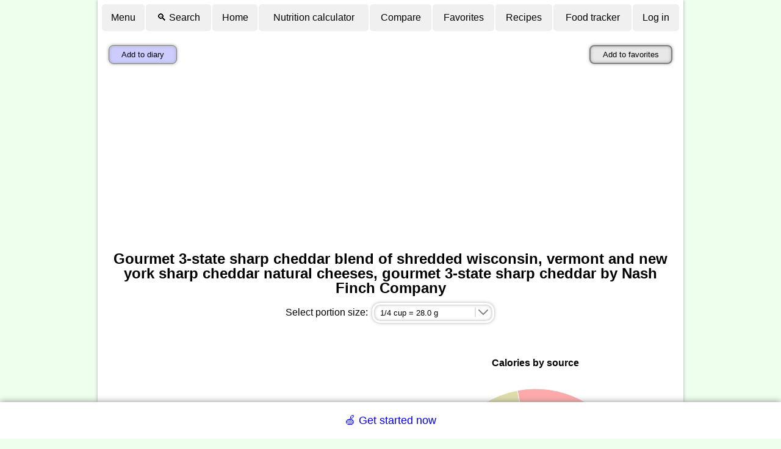

--- FILE ---
content_type: text/html; charset=UTF-8
request_url: https://www.nutritionvalue.org/Gourmet_3-state_sharp_cheddar_blend_of_shredded_wisconsin%2C_vermont_and__by_Nash_Finch_Company_926656_nutritional_value.html
body_size: 14249
content:
<!DOCTYPE html>
<html lang='en'>
<head>
<meta charset="UTF-8">
<!--
-
-
-
Accessing this website with scripts or programs is stricly prohibited.
All violating IPs will be blacklisted.
This document is protected by the copyright law. 
Modification, publishing and redistribution of this document are prohibited. 
-
-
-
-->
<meta name="Description" content="Gourmet 3-state sharp cheddar blend of shredded wisconsin, vermont and new york sharp cheddar natural cheeses, gourmet 3-state sharp cheddar by Nash Finch Company nutrition facts and analysis.">
<link rel="manifest" href="/manifest.webmanifest">
<meta name="theme-color" content="#f0fff0">
<meta name='viewport' content='width=device-width, initial-scale=1'>
<meta name='HandheldFriendly' content='true'>
  <meta name='mobile-web-app-capable' content='yes'>
  <meta name='apple-mobile-web-app-capable' content='yes'>
  <link rel='apple-touch-icon' sizes='144x144' href='images/app-icon-144.png'>
  <link rel='apple-touch-icon' sizes='192x192' href='images/app-icon-192.png'>
  <link rel='apple-touch-icon' sizes='512x512' href='images/app-icon-512-v2.png'>
<meta name='robots' content='noindex'>
<link rel='canonical' href='https://www.nutritionvalue.org/Gourmet_3-state_sharp_cheddar_blend_of_shredded_wisconsin%2C_vermont_and__by_Nash_Finch_Company_926656_nutritional_value.html'>
<title>Gourmet 3-state sharp cheddar blend of shredded wisconsin, vermont and new york sharp cheddar natural cheeses, gourmet 3-state sharp cheddar by Nash Finch Company nutrition facts and analysis.</title>
<link rel='stylesheet' href='/css/5/main.css'>
<script>
(function(r,s,m){if(document.documentMode!==undefined&&document.documentMode<=11){return;}window.addEventListener('error',function(e){if(e.message===s||r===null){return;};if(e.message&&e.filename.indexOf('https://www.nutritionvalue.org')===0){m=[e.message,e.filename+':'+e.lineno+':'+e.colno];}else{if(e.target.src&&e.target.src.indexOf('https://www.nutritionvalue.org')===0){m=[e.type,e.target.src,e.timeStamp,'mozilla/5.0(macintosh;intelmacosx10_15_7)applewebkit/537.36(khtml,likegecko)chrome/131.0.0.0safari/537.36;claudebot/1.0;+claudebot@anthropic.com)'];}else{return}}r.open("GET",'/jserror.php?e='+encodeURIComponent(JSON.stringify(m)),true);r.send();r=null;},{capture:false});})(new XMLHttpRequest(), 'Script error.', null);
  var is_cookie_policy_required = false;

  var tr_consent_header = "Notice";
  var tr_consent_text = "<p>This website uses cookies to enable important site functionality including user preferences, statistics, targeting and personalization as outlined in  <a href='\/privacypolicy.php'>privacy policy<\/a>.<\/p><p>You accept use of cookies by closing or dismissing this notice or by clicking on a link or a button on the page.<\/p>";
  var tr_accept = "Accept";
  var tr_customize = "Customize";
  var tr_necessary = "Necessary";
  var tr_preferences = "Preferences";
  var tr_statistics = "Statistics";
  var tr_marketing = "Marketing";
  var tr_withdraw_cookie_consent_confirmation = "Cookie consent was withdrawn. Click OK to reload the page.";


(adsbygoogle=window.adsbygoogle||[]).pauseAdRequests=1;

function toggleTopMenu() {
	var searchBoxTr = document.getElementById('search-box-tr');
	searchBoxTr.style.display = 'none';

  // Handle both mobile and desktop menus
  var toolMenuMobile = document.getElementById('toolmenu-mobile');
  var toolMenuDesktop = document.getElementById('toolmenu-desktop');

  [toolMenuMobile, toolMenuDesktop].forEach(function(toolMenu) {
    if (toolMenu) {
      if (toolMenu.style.display) {
        toolMenu.style.display = '';
      } else {
        toolMenu.style.display = 'none';
      }
    }
  });
}

function toggleSearchBox() {
  // Handle both mobile and desktop menus
  var toolMenuMobile = document.getElementById('toolmenu-mobile');
  var toolMenuDesktop = document.getElementById('toolmenu-desktop');

  [toolMenuMobile, toolMenuDesktop].forEach(function(toolMenu) {
    if (toolMenu) {
      toolMenu.style.display = 'none';
    }
  });

	var searchBoxTr = document.getElementById('search-box-tr');
	if (searchBoxTr.style.display == 'none') {
		searchBoxTr.style.display = '';
		var searchBox = document.getElementById('search-box');
		searchBox.focus();
	} else {
		searchBoxTr.style.display = 'none';
	}
}

var max_foods_to_compare = 15;
var lang = 'en';
var is_logged_in = 0;
var is_contributor = 0;
var is_mobile = 0;
var ga_enabled = 1;
var ad_msgs = ['Did you find this website helpful?<br><br>Please help to cover our hosting expenses by disabling ad block on this domain or by <a href="/contribute.php?tag=b">contributing directly</a>'];
var tr_disable_adblock = '';

var meal_titles = [];
var nutrient_altnames = {"Vitamin B12":"Cobalamin","Vitamin C":"Ascorbic acid","Folate, DFE":"Vitamin B9","Niacin":"Vitamin B3","Pantothenic acid":"Vitamin B5","Riboflavin":"Vitamin B2","Thiamin":"Vitamin B1","Biotin":"Vitamin B7","Curcumin":"Turmeric","Vitamin K1":"Phylloquinone","Vitamin K2":"Menaquinone","Barcode":"UPC or EAN"};
var tooltip_data = {"Vitamin A, RAE":"<div><img align='left' class='tooltip' src='\/images\/foods\/70\/liver.png' alt='Vitamin A, RAE'><strong>Vitamin A<\/strong> is an essential nutrient.\n    It plays a key role in vision, skin and human development.\n    \n    Liver and dairy product are rich sources of Vitamin A.\n    <p>\n    <strong>RAE<\/strong> stands for <i>retinol activity equivalent<\/i> and is used to account for cummulative\n    effect of different Vitamin A form with different bioavailability.\n    <\/p>\n\n    <\/div><br><div><w>Vitamin A<\/w><c><\/div>","Carotene, alpha":"<div><strong>Carotene<\/strong> is a form of Vitamin A present in plant products.<\/div><br><div><w>Carotene<\/w><c><\/div>","Carotene, beta":"<div><strong>Carotene<\/strong> is a form of Vitamin A present in plant products.<\/div><br><div><w>Carotene<\/w><c><\/div>","Cryptoxanthin, beta":"<div><strong>Cryptoxanthin<\/strong> is a provitamin that is converted to Vitamin A in human body.<\/div><br><div><w>Cryptoxanthin, beta<\/w><c><\/div>","Lutein":"<div><strong>Lutein<\/strong> is a carotenoid with no Vitamin A activity.<\/div><br><div><w>Lutein<\/w><c><\/div>","zeaxanthin":"<div><strong>Zeaxanthin<\/strong> is a bright carotenoid with no Vitamin A activity.<\/div><br><div><w>zeaxanthin<\/w><c><\/div>","Lycopene":"<div><strong>Lycopene<\/strong> is a bright carotenoid with no Vitamin A activity.<\/div><br><div><w>Lycopene<\/w><c><\/div>","Retinol":"<div><strong>Retinol<\/strong> is a form of Vitamin A present in animal products.<\/div><br><div><w>Retinol<\/w><c><\/div>","Thiamin":"<div><strong>Thiamin<\/strong> (Vitamin B1) is an essential nutrient.\n    It plays multiple important roles in human body.\n\n    Whole grains, legumes, meat and fish are sources of thiamine.\n    <\/div><br><div><w>Thiamin<\/w><c><\/div>","Riboflavin":"<div><img align='left' class='tooltip' src='\/images\/foods\/70\/egg.png' alt='Riboflavin'><strong>Riboflavin<\/strong> (Vitamin B2) is an essential nutrient.\n    It plays a key role in cell respiration.\n\n    Eggs, dairy, meat, and green leafy vegetables are sources of riboflavin.\n    <\/div><br><div><w>Riboflavin<\/w><c><\/div>","Niacin":"<div><img align='left' class='tooltip' src='\/images\/foods\/70\/tuna.png' alt='Niacin'><strong>Niacin<\/strong> (Vitamin B3) is an essential nutrient.\n    It plays multiple critical roles in human body.\n\n    Meat, poultry and red fish are rich sources of niacin.\n    <\/div><br><div><w>Niacin<\/w><c><\/div>","Pantothenic acid":"<div><img align='left' class='tooltip' src='\/images\/foods\/70\/tomatoes.png' alt='Pantothenic acid'><strong>Pantothenic acid<\/strong> (Vitamin B5) is an essential nutrient.\n    It plays a key role in fatty acid metabolism.\n\n    Dairy, eggs, potatoes, tomatoes and avocado are good sources of pantothenic acid.\n    <\/div><br><div><w>Pantothenic acid<\/w><c><\/div>","Vitamin B6":"<div><img align='left' class='tooltip' src='\/images\/foods\/70\/beef.png' alt='Vitamin B6'><strong>Vitamin B6<\/strong> is an essential nutrient.\n    It plays a key role in macronutrient metabolism and neurotransmitter synthesis.\n\n    Meat and fish are rich sources of Vitamin B6.\n    <\/div><br><div><w>Vitamin B6<\/w><c><\/div>","Vitamin B12":"<div><img align='left' class='tooltip' src='\/images\/foods\/70\/liver.png' alt='Vitamin B12'><strong>Vitamin B12<\/strong> (cobalamin) is an essential nutrient.\n    It plays a key role in nervous system and red blood cell production.\n\n    Liver, meat, egg and dairy are rich sources of Vitamin B12.    \n    <\/div><br><div><w>Vitamin B12<\/w><c><\/div>","Folate, DFE":"<div><img align='left' class='tooltip' src='\/images\/foods\/70\/liver.png' alt='Folate, DFE'><strong>Folate<\/strong> (Vitamin B9) is an essential nutrient.\n    It play a key role in DNA and RNA synthesis as well as in amino acid metabolism.\n   \n    Liver, cheese, eggs, nuts, seeds and leafy vegetables are rich sources of folate.\n    <p>\n    <strong>DFE<\/strong> stands for <i>dietary folate equivalent<\/i> and is used to account \n    of different bioavailability of added and natural folate forms.\n    <\/p>\n    <\/div><br><div><w>Foalte<\/w><c><\/div>","Vitamin C":"<div><img align='left' class='tooltip' src='\/images\/foods\/70\/oranges.png' alt='Vitamin C'><strong>Vitamin C<\/strong> (ascorbic acid)  is an essential nutrient.\n    It plays a key role in tissue repair and immune system.\n\n    Many fruits and berries are rich in Vitamin C.\n    <\/div><br><div><w>Vitamin C<\/w><c><\/div>","Vitamin D":"<div><img align='left' class='tooltip' src='\/images\/foods\/70\/tuna.png' alt='Vitamin D'><strong>Vitamin D<\/strong> is an essential nutrient.\n     It plays a key role in immune system and absorption of calcium, magnesium and phosphate.\n\n    Fatty fish is a good source of Vitamin D.\n    <\/div><br><div><w>Vitamin D<\/w><c><\/div>","Vitamin E (alpha-tocopherol)":"<div><img align='left' class='tooltip' src='\/images\/foods\/70\/oil.png' alt='Vitamin E (alpha-tocopherol)'><strong>Vitamin E<\/strong> is a fat-soluble antioxidant.\n\n    Vegetable oils are rich sources of Vitamin E.\n    <\/div><br><div><w>Vitamin E<\/w><c><\/div>","Vitamin K":"<div><img align='left' class='tooltip' src='\/images\/foods\/70\/kale.png' alt='Vitamin K'><strong>Vitamin K<\/strong> is an essential nutrient.\n    It plays a key role in synthesis of proteins required for blood coagulation.\n    \n    Green leafy vegetables are rich source of Vitamin K\n    <\/div><br><div><w>Vitamin K<\/w><c><\/div>","Betaine":"<div><img align='left' class='tooltip' src='\/images\/foods\/70\/quinoa.png' alt='Betaine'><strong>Betaine<\/strong> (trimethylglycine) is an amino acid derivative.\n    It plays a key role in synthesis of many other bioactive molecules in human body.\n\n    Quinoa and wheat germ are rich sources of betaine.\n    <\/div><br><div><w>Betaine<\/w><c><\/div>","Choline":"<div><img align='left' class='tooltip' src='\/images\/foods\/70\/egg-sunny-side-up.png' alt='Choline'><strong>Choline<\/strong> is an essential nutrient.\n    It plays a key role in synthesis of cell membrane, signal propagation and lung elasticity.\n\n    Organ meats and egg yolks are rich sources of choline.\n    <\/div><br><div><w>Choline<\/w><c><\/div>","Calcium":"<div><img align='left' class='tooltip' src='\/images\/foods\/70\/milk.png' alt='Calcium'><strong>Calcium<\/strong> is an essential element that plays a key role in building bones,\n    blood cell synthesis, digestion and muscular function.\n    Dairy products such as cheese, yogurt and milk are rich in calcium. \n    <\/div><br><div><w>Calcium<\/w><c><\/div>","Chlorine":"<div><img align='left' class='tooltip' src='\/images\/foods\/70\/stomach-icon.png' alt='Chlorine'><strong>Chlorine<\/strong> is an essential nutrient. \n    It is a needed to make hydrochloric acid in stomach and cellular pump function.\n\n    Table salt is the main dietary source of chlorine.\n    <\/div><br><div><w>Chlorine<\/w><c><\/div>","Copper":"<div><img align='left' class='tooltip' src='\/images\/foods\/70\/oyster.png' alt='Copper'><strong>Copper<\/strong> is an essential trace element playing a role in facilitating iron uptake.\n  \n    Oysters, liver and cocoa are rich sources of copper.\n    <\/div><br><div><w>Copper<\/w><c><\/div>","Fluoride":"<div><img align='left' class='tooltip' src='\/images\/foods\/70\/tooth.png' alt='Fluoride'><strong>Fluoride<\/strong> play a key role in preventing teeth cavities. \n\n    It is commonly present in most fresh and salt water sources.\n    <\/div><br><div><w>Fluoride<\/w><c><\/div>","Iodine":"<div><img align='left' class='tooltip' src='\/images\/foods\/70\/seaweed.png' alt='Iodine'><strong>Iodine<\/strong> is an essential element used in synthesis of the growth-regulating hormones.\n\n    Sources of iodine include fish, seaweed, shellfish, dairy and eggs. In modern diet iodised salt is one of the\n    main sources of iodine.\n    <\/div><br><div><w>Iodine<\/w><c><\/div>","Iron":"<div><img align='left' class='tooltip' src='\/images\/foods\/70\/red_blood_cell.png' alt='Iron'><strong>Iron<\/strong> plays a key role in oxygen transport and storage in human body.    \n    Iron is a part of hemoglobin protein which is contained in red blood cells responsible for oxygen transport and carbon dioxide removal.\n    It is also a part of redox enzymes responsible for cellular respiration.\n\n    Foods rich in iron include red meats, poultry, fish and beans.\n    <\/div><br><div><w>Iron<\/w><c><\/div>","Magnesium":"<div><img align='left' class='tooltip' src='\/images\/foods\/70\/brain.png' alt='Magnesium'><strong>Magnesium<\/strong> plays important role in nerve, immune and muscle function.\n    It is a part of enzymes that create DNA, RNA and ATP.\n\n    Green leafy vegetable, nuts, spices and cocoa are rich in Magnesium.\n    <\/div><br><div><w>Magnesium<\/w><c><\/div>","Manganese":"<div><img align='left' class='tooltip' src='\/images\/foods\/70\/spinach.png' alt='Manganese'><strong>Manganese<\/strong> plays key role in macronutrient metabolism, bone formation, free radical defense and \n    fertility.\n\n    However, excess manganese could lead to neurological disorder and poor cognitive performance.\n\n    Leafy vegetables, spices, whole grains and nuts are rich sources of Manganese.\n    <\/div><br><div><w>Manganese<\/w><c><\/div>","Phosphorus":"<div><img align='left' class='tooltip' src='\/images\/foods\/70\/dna.png' alt='Phosphorus'><strong>Phosphorus<\/strong> is a building block for DNA and RNA.\n    It also plays key role in cellular energy transport, cell membranes, bones and teeth.\n\n    Meats, milk and grains are rich in phosphorus.\n    <\/div><br><div><w>Phosphorus<\/w><c><\/div>","Potassium":"<div><img align='left' class='tooltip' src='\/images\/foods\/70\/neuron.png' alt='Potassium'><strong>Potassium<\/strong> play key role in signal propagation, vascular tone, systemic blood pressure, homeostasis, fluid and electrolyte balance and hormone secretion.\n\n    Potatoes, yam, bananas, avocados and chocolate are rich in potassium.\n    <\/div><br><div><w>Potassium<\/w><c><\/div>","Selenium":"<div><img align='left' class='tooltip' src='\/images\/foods\/70\/brazilnuts.png' alt='Selenium'><strong>Selenium<\/strong> is an essential micronutrient that plays a role in synthesis of antioxidant enzymes.\n\n    Brazil nut is a rich source of Selenium. It is also contained in meat, cereal and other nuts. \n    <\/div><br><div><w>Selenium<\/w><c><\/div>","Sodium":"<div><img align='left' class='tooltip' src='\/images\/foods\/70\/salt.png' alt='Sodium'><strong>Sodium<\/strong> plays a key role in regulating blood pressure, volume and osmotic equilibrium.\n      It also participates in transmitting nerve impulses.\n     \n      Meat, fish, dairy and vegetables contain sodium, however highest intake sources in modern diet are\n      processed foods and seasonings such as table salt.\n    <\/div><br><div><w>Sodium<\/w><c><\/div>","Zinc":"<div><img align='left' class='tooltip' src='\/images\/foods\/70\/oyster.png' alt='Zinc'><strong>Zinc<\/strong> is an essential trace element required for proper function of many enzymes and transcription\n    factors. Zinc also plays key role in learning, immune and reproductive systems.\n\n    Oysters, meat, fish, eggs, dairy, beans and nuts are sources of zinc.\n    <\/div><br><div><w>Zinc<\/w><c><\/div>","Protein":"<div><img align='left' class='tooltip' src='\/images\/foods\/70\/arm.png' alt='Protein'><strong>Proteins<\/strong> is essential for human life. It is the major structural component of all cells\n    and in particular muscle. Proteins play role in immune response, cell repair, oxygen transport, hormones and co-enzymes.\n\n    Meat, fish, dairy, eggs, legumes and nuts are rich sources of protein.\n    <\/div><br><div><w>Protein_(nutrient)<\/w><c><\/div>","Alanine":"<div><strong>Alanine<\/strong> is a nonessential amino acid.<\/div><br><div><w>Alanine<\/w><c><\/div>","Arginine":"<div><strong>Arginine<\/strong> is a semi-essential amino acid.<\/div><br><div><w>Arginine<\/w><c><\/div>","Aspartic acid":"<div><strong>Aspartic acid<\/strong> is a nonessential amino acid.<\/div><br><div><w>Aspartic acid<\/w><c><\/div>","Cystine":"<div><strong>Cystine<\/strong> is an oxidized dimer form of cysteine which is a semi-essential amino acid.<\/div><br><div><w>Cystine<\/w><c><\/div>","Cysteine":"<div><strong>Cysteine<\/strong> is a semi-essential amino acid.<\/div><br><div><w>Cysteine<\/w><c><\/div>","Glutamic acid":"<div><strong>Glutamic acid<\/strong> is a semi-essential amino acid.<\/div><br><div><w>Glutamic acid<\/w><c><\/div>","Glycine":"<div><strong>Glycine<\/strong> is a semi-essential amino acid.<\/div><br><div><w>Glycine<\/w><c><\/div>","Histidine":"<div><strong>Histidine<\/strong> is an essential amino acid.<\/div><br><div><w>Histidine<\/w><c><\/div>","Isoleucine":"<div><strong>Isoleucine<\/strong> is an essential amino acid.<\/div><br><div><w>Isoleucine<\/w><c><\/div>","Leucine":"<div><strong>Leucine<\/strong> is an essential amino acid.<\/div><br><div><w>Leucine<\/w><c><\/div>","Lysine":"<div><strong>Lysine<\/strong> is an essential amino acid.<\/div><br><div><w>Lysine<\/w><c><\/div>","Methionine":"<div><strong>Methionine<\/strong> is an essential amino acid.<\/div><br><div><w>Methionine<\/w><c><\/div>","Phenylalanine":"<div><strong>Phenylalanine<\/strong> is an essential amino acid.<\/div><br><div><w>Phenylalanine<\/w><c><\/div>","Proline":"<div><strong>Proline<\/strong> is a semi-essential amino acid.<\/div><br><div><w>Proline<\/w><c><\/div>","Serine":"<div><strong>Serine<\/strong> is a semi-essential amino acid.<\/div><br><div><w>Serine<\/w><c><\/div>","Threonine":"<div><strong>Threonine<\/strong> is an essential amino acid.<\/div><br><div><w>Threonine<\/w><c><\/div>","Tryptophan":"<div><strong>Tryptophan<\/strong> is an essential amino acid.<\/div><br><div><w>Tryptophan<\/w><c><\/div>","Tyrosine":"<div><strong>Tyrosine<\/strong> is a semi-essential amino acid.<\/div><br><div><w>Tyrosine<\/w><c><\/div>","Valine":"<div><strong>Valine<\/strong> is an essential amino acid.<\/div><br><div><w>Valine<\/w><c><\/div>","Carbohydrate":"<div><img align='left' class='tooltip' src='\/images\/foods\/70\/bread.png' alt='Carbohydrate'><strong>Carbohydrates<\/strong> is one of 3 macronutrients present in foods.\n\n    They are used by body to produce and store energy.\n\n    Rich source of carbohydrates include honey, table sugar, soft drinks, bread, crackers, jams, fruits, pastas and cereals.\n\n    <\/div><br><div><w>Carbohydrate<\/w><c><\/div>","Fiber":"<div><img align='left' class='tooltip' src='\/images\/foods\/70\/yam.png' alt='Fiber'><strong>Fiber<\/strong> is a plant derived carbohydrate that cannot be completely processed by human digestive tract.\n  \n    Because fiber contributes to the sense of fullness, but does not adsorb,\n    fiber rich foods are used to facilitate weight loss.\n\n    Fiber rich foods include legumes, oats, roots, legumes, whole grain, nuts and some fruits.\n\n    <\/div><br><div><w>Dietary_fiber<\/w><c><\/div>","Sugars":"<div><img align='left' class='tooltip' src='\/images\/foods\/70\/sugars.png' alt='Sugars'><strong>Sugars<\/strong> are sweat soluble carbohydrates. \n\n    Sugars are used by human body for energy production. However excessive amounts could lead to obesity and tooth decay.\n\n    Table sugar, honey and maple syrup are rich sources of sugars.\n    Corn syrup frequently added to processed foods is another rich source of sugars.\n    <\/div><br><div><w>Sugar<\/w><c><\/div>","Fructose":"<div><img align='left' class='tooltip' src='\/images\/foods\/70\/syrup.png' alt='Fructose'><strong>Fructose<\/strong> is a simple sugar found in many plants. \n\n    Human body uses fructose as a source of energy.\n    Honey, maple syrup, molasses, fruit juices are rich sources of fructose.\n    <\/div><br><div><w>Fructose<\/w><c><\/div>","Galactose":"<div><strong>Galactose<\/strong> is a simple sugar which is about as sweet as glucose. \n     Human body uses galactose for energy.\n\n     Dairy products, avocados and sugar beets are sources of galactose.\n    <\/div><br><div><w>Galactose<\/w><c><\/div>","Glucose":"<div><img align='left' class='tooltip' src='\/images\/foods\/70\/honey.png' alt='Glucose'><strong>Glucose<\/strong> is a simple sugar present in many plants.\n    Human body uses glucose for energy.\n    Honey is a rich source of glucose. Most fruits contain glucose in addition to fructose.\n    <\/div><br><div><w>Glucose<\/w><c><\/div>","Lactose":"<div><img align='left' class='tooltip' src='\/images\/foods\/70\/milk.png' alt='Lactose'><strong>Lactose<\/strong> is a disaccharide formed by one molecule of galactose and one of glucose\n    Human body uses lactose for energy.\n    Milk is a rich source of lactose.\n    <\/div><br><div><w>Lactose<\/w><c><\/div>","Maltose":"<div><img align='left' class='tooltip' src='\/images\/foods\/70\/malt.png' alt='Maltose'><strong>Maltose<\/strong> is a disaccharide formed made from two units of glucose.\n    Human body uses galactose for energy.\n    Malt is a rich source of maltose.    \n    <\/div><br><div><w>Maltose<\/w><c><\/div>","Sucrose":"<div><img align='left' class='tooltip' src='\/images\/foods\/70\/sugars.png' alt='Sucrose'><strong>Sucrose<\/strong> is a disaccharide made from one molecule of fructose and one molecule of glucose.\n    Human body uses sucrose for energy.\n    Sucrose is a common ingredient in processed foods, in particular confectionery and deserts. \n    Table sugar is made of sucrose crystals.\n    <\/div><br><div><w>Sucrose<\/w><c><\/div>","Sugar alcohols":"<div><strong>Sugar alcohols<\/strong> are organic compounds derived from sugars. \n    Only about a half of sugar alcohols contained in the food is adsorbed in the gut.\n    Sugar alcohols are often used as sweeteners and thickeners by food industry.\n    <\/div><br><div><w>Sugar alcohols<\/w><c><\/div>","Net carbs":"<div><strong>Net carbs<\/strong> is a measure used to account for different bio-availability of various carbohydrates.\n    While sugars can be fully adsorbed by the gut, fiber passed though and sugar alcohols adsorb only partially.\n    Net carbs are computed as total carbs minus fiber minus half of sugar alcohols.\n    <\/div><br><div><c><\/div>","Fat":"<div><img align='left' class='tooltip' src='\/images\/foods\/70\/butter.png' alt='Fat'><strong>Fat<\/strong> is one of the 3 macronutrients present in foods.\n     Human body uses fat as energy source and also to store excess energy.\n     Fat also plays key role in body insulation, skin and hair health.\n     Dietary fat is required for adsorption of fat soluble vitamins A, D, E an K.\n\n    Milk, butter, tallow, lard and cooking oils are rich sources of fat.\n    <\/div><br><div><w>Fat<\/w><c><\/div>","Saturated fatty acids":"<div><img align='left' class='tooltip' src='\/images\/foods\/70\/bacon.png' alt='Saturated fatty acids'><strong>Saturated fat<\/strong> is a type of fat that have only single bonds in fatty chains.\n    Saturated fat tends to be solid at room temperature.\n\n    Animal product such as dairy, meat and fish are rich in saturated fat.\n    <\/div><br><div><w>saturated fat<\/w><c><\/div>","Butanoic acid":"<div><strong>Butanoic acid<\/strong> (butyric acid) is a saturated fatty acid. \n    It plays a role in immune function, homeostasis and inflammation. <\/div><br><div><w>Butyric_acid<\/w><c><\/div>","Decanoic acid":"<div><strong>Decanoic acid<\/strong> (capric acid) is a saturated fatty acid. \n    It plays an important role in ketogenic diet.<\/div><br><div><w>Capric_acid<\/w><c><\/div>","Dodecanoic acid":"<div><strong>Dodecanoic acid<\/strong>i (lauric acid) is a saturated fatty acid.<\/div><br><div><w>Lauric_acid<\/w><c><\/div>","Hexadecanoic acid":"<div><strong>Hexadecanoic acid<\/strong> (palmitic acid) is a saturated fatty acid.<\/div><br><div><w>Palmitic_acid<\/w><c><\/div>","Hexanoic acid":"<div><strong>Hexanoic acid<\/strong> (Caproic acid) is a saturated fatty acid.<\/div><br><div><c><\/div>","Octadecanoic acid":"<div><strong>Octadecanoic acid<\/strong> (Stearic acid) is a saturated fatty acid.<\/div><br><div><c><\/div>","Octanoic acid":"<div><strong>Octanoic acid<\/strong> (Caprylic acid) is a saturated fatty acid.<\/div><br><div><c><\/div>","Tetradecanoic acid":"<div><strong>Tetradecanoic acid<\/strong> (Myristic acid) is a saturated fatty acid. <\/div><br><div><c><\/div>","Monounsaturated fatty acids":"<div><img align='left' class='tooltip' src='\/images\/foods\/70\/avocados.png' alt='Monounsaturated fatty acids'><strong>Monounsaturated fat<\/strong> is a type of fat with a single double bond in fatty chains.\n    Monosaturated fat tends to be liquid at room temperature.\n\n    Nuts, avocado and vegetable oils are rich in monounsaturated fat. \n    <\/div><br><div><w>Fat#Monounsaturated_fat<\/w><c><\/div>","Docosenoic acid":"<div><strong>Docosenoic acid<\/strong> is a monounsaturated fatty acid.<\/div><br><div><w>Erucic_acid<\/w><c><\/div>","Eicosenoic acid":"<div><strong>Eicosenoic acid<\/strong> is a monounsaturated fatty acid. <\/div><br><div><w>Eicosenoic acid<\/w><c><\/div>","Hexadecenoic acid":"<div><strong>Hexadecenoic acid<\/strong> (Palmitic acid) is a monounsaturated fatty acid. <\/div><br><div><w>Palmitic_acid<\/w><c><\/div>","Octadecenoic acid":"<div><strong>Octadecenoic acid<\/strong> is a monounsaturated fatty acid. Three most common variants of this acid are\n    <a href='https:\/\/en.wikipedia.org\/wiki\/Oleic_acid' target='_blank'>Oleic acid<\/a>,\n    <a href='https:\/\/en.wikipedia.org\/wiki\/Elaidic_acid' target='_blank'>Elaidic acid<\/a> and \n    <a href='https:\/\/en.wikipedia.org\/wiki\/Vaccenic_acid' target='_blank'>Vaccenic acid<\/a>.\n    <\/div><br><div><c><\/div>","Polyunsaturated fatty acids":"<div><img align='left' class='tooltip' src='\/images\/foods\/70\/walnuts.png' alt='Polyunsaturated fatty acids'><strong>Polyunsaturated fat<\/strong> is a type of fat with multiple double bonds in fatty chains.\n    Monosaturated fat tends to be liquid at room temperature.\n\n    Nuts, seeds, fish and oil are sources of polyunsaturated fat.\n    <\/div><br><div><w>Fat#Polyunsaturated_fat<\/w><c><\/div>","Docosahexaenoic n-3 acid (DHA)":"<div><strong>Docosahexaenoic n-3 acid (DHA)<\/strong> is a omega-3 fatty polyunsaturated acid. \n    It play a key role in brain cell structure.\n    <\/div><br><div><w>Docosahexaenoic_acid<\/w><c><\/div>","Docosapentaenoic n-3 acid (DPA)":"<div><strong>Docosapentaenoic n-3 acid (DPA)<\/strong> is an omega-3 fatty polyunsaturated acid.\n    <\/div><br><div><w>Docosapentaenoic_acid<\/w><c><\/div>","Eicosapentaenoic n-3 acid (EPA)":"<div><strong>Eicosapentaenoic n-3 acid (EPA)<\/strong> is an omega-3 fatty polyunsaturated acid.<\/div><br><div><w>Eicosapentaenoic_acid<\/w><c><\/div>","Eicosatetraenoic acid":"<div><strong>Eicosatetraenoic acid<\/strong> is a polyunsaturated fatty acid.<\/div><br><div><w>Eicosatetraenoic acid<\/w><c><\/div>","Octadecadienoic acid":"<div><strong>Octadecadienoic acid<\/strong> is a polyunsaturated fatty acid.<\/div><br><div><w>Octadecadienoic acid<\/w><c><\/div>","Octadecatetraenoic acid":"<div><strong>Octadecatetraenoic acid<\/strong> is a polyunsaturated fatty acid.<\/div><br><div><w>Polyunsaturated_fatty_acid<\/w><c><\/div>","Octadecatrienoic acid":"<div><strong>Octadecatrienoic acid<\/strong> is a polyunsaturated fatty acid.<\/div><br><div><w>Octadecatrienoic acid<\/w><c><\/div>","Fatty acids, total trans":"<div><img align='left' class='tooltip' src='\/images\/foods\/70\/margarine.png' alt='Fatty acids, total trans'><strong>Trans fat<\/strong> is a type of polyunsaturated fat in which double bond has trans configuration.\n    Natural polyunsaturated fat has predominantly cis-configuration of the dual bond. \n    Trans fat is produced as a result of partial hydrogenation of vegetable oils is considered to be unhealthy. \n    <\/div><br><div><w>Fat#Trans_fat<\/w><c><\/div>","Cholesterol":"<div><img align='left' class='tooltip' src='\/images\/foods\/70\/fried_egg.png' alt='Cholesterol'><strong>Cholesterol<\/strong> is an essential nutrient playing multiple roles in human body,\n    including being a key component of cell membranes. \n    Animal products such as eggs and bacon are rich in cholesterol. Cholesterol is poorly adsorbed by the gut,\n    however human body is capable of synthesizing its own cholesterol.\n    <\/div><br><div><w>Cholesterol<\/w><c><\/div>","Phytosterols":"<div><img align='left' class='tooltip' src='\/images\/foods\/70\/oil.png' alt='Phytosterols'><strong>Phytosterols<\/strong> are key component of cell membranes in plants. \n    Vegetable oils are a rich source of Phytosterol.\n    <\/div><br><div><w>Phytosterol<\/w><c><\/div>"};
var avatars = ["&#128100;","&#128131;","&#128105;","&#128104;","&#129491;","&#128117;","&#128120;","&#129332;","&#128021;","&#128054;","&#128008;","&#128049;","&#128051;","&#128060;","&#128046;","&#128044;","&#127813;","&#127818;","&#127821;","&#127822;"];
var js_ver = 293;
</script><script src='https://pagead2.googlesyndication.com/pagead/js/adsbygoogle.js' async></script>

<script src='/js/293/common.js' defer></script>

</head>
<body>
<noscript>
  <div class='top-warning'>Please enable JavaScript in order to use this website.</div>
</noscript>

<table class='top_table center' id='main'>

<tr class='noprint mobile-menu-row'><td class=center>
<div class='wide menu'>
  <a onclick='toggleTopMenu(); return false;' href='/?menu'>&#9776;</a>
	<a href='/diary.php'>Food tracker</a>
	<a onclick='toggleSearchBox();return false;' href='/'>&#x1F50D; Search</a>
	<a href='/login.php?next_url=%2FGourmet_3-state_sharp_cheddar_blend_of_shredded_wisconsin%252C_vermont_and__by_Nash_Finch_Company_926656_nutritional_value.html'>Log in</a>
</div>
<div style='display: none;' id='toolmenu-mobile'>
	<div class='wide menu'>
	  <a href='/'>Home</a>
	</div>
	<div class='wide menu'>
		<a href='/favorites.php'>Favorites</a>
	</div>
	<div class='wide menu'>
		<a href='/nutritioncalculator.php'>Nutrition calculator<span class='ingredientCount'></span></a>
	</div>
	<div class='wide menu'>
	    <a href='/comparefoods.php'>Compare foods<span class='compareCount'></span></a>
	</div>
	<div class='wide menu'>
	  <a href='/yourcomparisons.php'>Your comparisons</a>
	</div>
	<div class='wide menu'>
	  	<a href='/trends.php'>Trends</a>
	</div>
	<div class='wide menu'>
	  	<a href='/reports.php'>Reports</a>
	</div>
  <div class='wide menu'>
  	<a href='/friends.php'>Friends</a>
  </div>
	<div class='wide menu'>
	    <a href='/bodymassindexcalculator.php'>BMI calculator</a>
	</div>
	<div class='wide menu'>
	  	<a href='/yourrecipes.php'>Your recipes</a>
	</div>
	<div class='wide menu'>
	  	<a href='/custom_ingredients.php'>Custom foods</a>
	</div>
	<div class='wide menu'>
	  	<a href='/contribute.php'>Contribute</a>
	</div>
	<div class='wide menu'>
	  	<a href='/profile.php'>Profile</a>
	</div>
	<div class='wide menu'>
	  	<a href='/contact.php'>Contact us</a>
	</div>
	<div class='wide menu install-prompt' style='display: none'>
	  	<a href='javascript:void(0);'>Install app</a>
	</div>
</div>
</td></tr>

<tr class='noprint desktop-menu-row'><td class='left'>
<div class='wide menu menu-row-1'>
<a onclick='toggleTopMenu(); return false;' href='/?menu'>Menu</a><a onclick='toggleSearchBox();return false;' href='/'>&#x1F50D; Search</a><a class='menu-item-home' href='/'>Home</a><a href='/nutritioncalculator.php'>Nutrition calculator<span class='ingredientCount'></span></a><a class='menu-item-compare' href='/comparefoods.php'>Compare<span class='compareCount'></span></a><a class='menu-item-favorites' href='/favorites.php'>Favorites</a><a class='menu-item-recipes' href='/yourrecipes.php'>Recipes</a><a href='/diary.php'>Food tracker</a><a href='/login.php?next_url=%2FGourmet_3-state_sharp_cheddar_blend_of_shredded_wisconsin%252C_vermont_and__by_Nash_Finch_Company_926656_nutritional_value.html'>Log in</a>
</div>
<div style='display: none;' id='toolmenu-desktop'>
	<div class='wide menu-flex'>
<a class='dropdown-home' href='/'>Home</a><a class='dropdown-compare' href='/comparefoods.php'>Compare<span class='compareCount'></span></a><a class='dropdown-favorites' href='/favorites.php'>Favorites</a><a class='dropdown-recipes' href='/yourrecipes.php'>Recipes</a><a href='/friends.php'>Friends</a><a href='/yourcomparisons.php'>Comparisons</a><a href='/profile.php'>Profile</a><a href='/bodymassindexcalculator.php'>BMI calculator</a><a href='/custom_ingredients.php'>Custom foods</a><a href='/trends.php'>Trends</a><a href='/reports.php'>Reports</a><a href='/contribute.php'>Contribute</a><a href='/contact.php'>Contact us</a><a href='javascript:void(0);' class='install-prompt' style='display: none'>Install app</a>
	</div>
</div>
</td></tr>
<tr id='search-box-tr' style='display: none'><td>
<form action='search.php' onsubmit="setSortMode('match', 'ascending');">
  <input id='search-box' type='search' name='food_query'  value=''
	  	class='full_width' placeholder='Search foods and recipes' autocomplete='off'>
  <input type='button' value='Scan barcode' class='scanner' onclick='scanBarcode("search-box")'>
</form>
</td></tr><tr class='printonly'><td>Printed from https://www.nutritionvalue.org</td></tr>
<tr class='food-info'><td><table class='center zero wide fixed'><tr><td class='left noprint' colspan='2'><table class='wide'><tr><td class='left'><button id='add-to-diary' class='noprint' onclick='addToDiary("926656", &quot;Gourmet 3-state sharp cheddar blend of shredded wisconsin, vermont and new york sharp cheddar natural cheeses, gourmet 3-state sharp cheddar by Nash Finch Company&quot;, &quot;1\/4 cup = 28.0 g&quot;, &quot;1\/4 cup = 28.0 g;1 g;1 ounce = 28.3495 g;1 pound = 453.592 g;1 kg = 1000 g&quot;);'>Add to diary</button></td><td class='right'><button onclick='document.location.href="/favorites.php?add&amp;id=926656&amp;name=Gourmet+3-state+sharp+cheddar+blend+of+shredded+wisconsin%2C+vermont+and+new+york+sharp+cheddar+natural+cheeses%2C+gourmet+3-state+sharp+cheddar+by+Nash+Finch+Company&amp;serving_size=1%2F4+cup+%3D+28.0+g";'>Add to favorites</button></td></tr></table></td></tr><tr><td colspan='2'><h1 style='font-size:x-large' id='food-name'>Gourmet 3-state sharp cheddar blend of shredded wisconsin, vermont and new york sharp cheddar natural cheeses, gourmet 3-state sharp cheddar by Nash Finch Company</h1></td></tr><tr><td colspan='2'>Select portion size: <form method='get'>
          <select class='serving' name='size' onchange='updateCustomSizeForFood(this, "926656");' data-value='1/4 cup = 28.0 g'><option value='100 g' >100 g</option><option value='1/4 cup = 28.0 g' selected='selected'>1/4 cup = 28.0 g</option><option value='1 g' >1 g</option><option value='1 ounce = 28.3495 g' >1 ounce = 28.3495 g</option><option value='1 pound = 453.592 g' >1 pound = 453.592 g</option><option value='1 kg = 1000 g' >1 kg = 1000 g</option><option value='custom g' >custom g</option><option value='custom oz' >custom oz</option></select></form></td></tr><tr><td>
<table style='border:solid 2px black' class='center' id='nutrition-label'><tr><td>
<table class='center zero'>
<tr><td class='center' style='font-size:xx-large; font-weight:bold' colspan='2'>
Nutrition Facts
</td></tr>

<tr><td colspan='2' style='background-color:black;padding:0px;height:1px'></td></tr>

<tr><td class='left' style='font-size:large; font-weight: bold;'>Portion Size</td><td class='right' style='font-size:large; font-weight: bold;'><span id='serving-size'>28 g</span></td></tr>

<tr><td colspan='2' style='background-color:black;padding:0;height:10px'></td></tr>

<tr><td class='left' style='font-size:small'><b>Amount Per Portion</b></td><td rowspan='2' class='right' style='font-size:2.5em; font-weight: bold;' id='calories'>110</td></tr>

<tr><td class='left' style='font-size:xx-large; font-weight: bold;'>Calories</td></tr>
<tr><td colspan='2' style='background-color:black;padding:0px;height:5px'></td></tr>

<tr><td class='right' colspan='2' style='font-size:small'><b>% Daily Value *</b></td></tr>
<tr><td colspan='2' style='background-color:black;padding:0px;height:1px'></td></tr>
<tr><td class='left'><b>Total&nbsp;Fat</b>&nbsp;9g</td>
<td class='right'><b>12&nbsp;%</b></td></tr>
<tr><td colspan='2' style='background-color:black;padding:0px;height:1px'></td></tr><tr><td class='left'>&nbsp;&nbsp;&nbsp;Saturated&nbsp;Fat&nbsp;5g</td>
<td class='right'><b>25&nbsp;%</b></td></tr>
<tr><td colspan='2' style='background-color:black;padding:0px;height:1px'></td></tr><tr><td class='left'><b>Cholesterol</b>&nbsp;25mg</td>
<td class='right'><b>8&nbsp;%</b></td></tr>
<tr><td colspan='2' style='background-color:black;padding:0px;height:1px'></td></tr><tr><td class='left'><b>Sodium</b>&nbsp;180mg</td>
<td class='right'><b>8&nbsp;%</b></td></tr>
<tr><td colspan='2' style='background-color:black;padding:0px;height:1px'></td></tr><tr><td class='left'><b>Total&nbsp;Carbohydrate</b>&nbsp;2g</td>
<td class='right'><b>1&nbsp;%</b></td></tr>
<tr><td colspan='2' style='background-color:black;padding:0px;height:1px'></td></tr>
<tr><td class='left'>&nbsp;&nbsp;&nbsp;Sugar&nbsp;0g</td>
<td class='right'></td></tr>
<tr><td colspan='2' style='background-color:black;padding:0px;height:1px'></td></tr><tr><td class='left'><b>Protein</b>&nbsp;6g</td>
<td class='right'><b>12&nbsp;%</b></td></tr>

<tr><td colspan='2' style='background-color:black;padding:0px;height:10px'></td></tr><tr><td class='left'>Calcium&nbsp;193mg</td>
  <td class='right'>15&nbsp;%</td></tr>
  <tr><td colspan='2' style='background-color:black;padding:0px;height:1px'></td></tr><tr><td class='left'>Potassium&nbsp;20mg</td>
<td class='right'>0&nbsp;%</td></tr>
<tr><td colspan='2' style='background-color:black;padding:0px;height:5px'></td></tr> <tr><td class='left' colspan='2' style='font-size:small;'>
* The % Daily Value (DV) tells you how much a nutrient in a serving of food contribute to a daily diet. <span id='dv-note'>2000 calories a day is used for general nutrition advice.</span></td></tr></table></td></tr></table><br><a class='noprint copy' href='javascript:void(0);' onclick='copyToClipboard(this, "https:\/\/www.nutritionvalue.org\/Gourmet_3-state_sharp_cheddar_blend_of_shredded_wisconsin%2C_vermont_and__by_Nash_Finch_Company_926656_nutritional_value.html?utm_source=share-by-url", "Share-by-URL", "URL copied");'   title='Copy URL'>Share by URL  <svg stroke-linecap='round' fill='none' width='24' height='24' viewbox='0 0 24 24'  stroke='rgb(128,128,128)' xmlns='http://www.w3.org/2000/svg'><polyline points='1,4 1,22 15,22 15,4 1,4' /><polyline points='4,4 4,1 18,1 18,19 15,19' /><polyline points='4,10 12,10' stroke='rgb(192,192,192)'/><polyline points='4,13 12,13' stroke='rgb(192,192,192)'/><polyline points='4,16 12,16' stroke='rgb(192,192,192)'/><polyline points='4,19 12,19' stroke='rgb(192,192,192)'/></svg></a> <div class='control'><a rel='nofollow' id='toogleFoodA' href='/comparefoods.php?action=add&amp;id=926656&amp;unit=1%2F4+cup+%3D+28.0+g'>Add to comparison</a> <span class='question' title='Add two or more items to see a side by side comparison.' data-type='generic' onclick='renderHelp(this);'>&#9432;</span></div> <div class='control'><a rel='nofollow' href='/nutritioncalculator.php?action=add&amp;ids=926656&amp;sizes=1%2F4+cup+%3D+28.0+g'>Add to recipe</a> <span class='question' title='Add this food as ingredients to a meal.' data-type='generic' onclick='renderHelp(this);'>&#9432;</span></div>  <div class='control'><a rel='nofollow' href='#' onclick='return downloadCSV(this);' download='gourmet_3state_sharp_cheddar_blend_of_shredded_wisconsin_vermont_and_new_york_sharp_cheddar_natural_cheeses_gourmet_3state_sharp_cheddar_by_nash_finch_company.csv'>Download spreadsheet (CSV)</a></div> <div class='control'><a href='javascript:window.print();void(0);'>Print page &#128438;</a></div> <div class='control'>Badges: <a href='/lowcarbfooddefinition.php'>low carb</a></div><br></td><td><br><div class='pie-chart-container' style='margin: 15px 0; text-align: center;'><h4 style='margin-bottom: 10px; text-align: center;'>Calories by source</h4><div style='text-align: center;'><svg width='360' height='360' style='max-width: 100%;'><path d='M 180 180 L 340 180 A 160 160 0 1 1 150.01898966628 22.83403988341 Z' fill='#DDDDAA' stroke='white' stroke-width='1' style='cursor: pointer; transition: transform 0.2s;' onmouseover='this.style.transform="translate(-3.1871199487434px, 3.8525662138789px)"' onmouseout='this.style.transform="translate(0, 0)"'><title>Fat: 72.00%</title></path><path d='M 180 180 L 150.01898966628 22.83403988341 A 160 160 0 0 1 324.77232839456 111.87531334959 Z' fill='#FFAAAA' stroke='white' stroke-width='1' style='cursor: pointer; transition: transform 0.2s;' onmouseover='this.style.transform="translate(2.2699524986977px, -4.4550326209418px)"' onmouseout='this.style.transform="translate(0, 0)"'><title>Protein: 21.00%</title></path><path d='M 180 180 L 324.77232839456 111.87531334959 A 160 160 0 0 1 340 180 Z' fill='#DDDDFF' stroke='white' stroke-width='1' style='cursor: pointer; transition: transform 0.2s;' onmouseover='this.style.transform="translate(4.8795838096937px, -1.0907162069827px)"' onmouseout='this.style.transform="translate(0, 0)"'><title>Carbs: 7.00%</title></path></svg><div class='pie-legend' style='display: inline-block; text-align: left; margin-top: 10px;'><div style='display: flex; align-items: center; margin-bottom: 5px; font-size: 14px;'><div style='width: 16px; height: 16px; background-color: #DDDDAA; margin-right: 8px; border-radius: 2px;'></div><span>Fat (72.00%)</span></div><div style='display: flex; align-items: center; margin-bottom: 5px; font-size: 14px;'><div style='width: 16px; height: 16px; background-color: #FFAAAA; margin-right: 8px; border-radius: 2px;'></div><span>Protein (21.00%)</span></div><div style='display: flex; align-items: center; margin-bottom: 5px; font-size: 14px;'><div style='width: 16px; height: 16px; background-color: #DDDDFF; margin-right: 8px; border-radius: 2px;'></div><span>Carbs (7.00%)</span></div></div></div></div>
 <br><div class='pie-chart-container' style='margin: 15px 0; text-align: center;'><h4 style='margin-bottom: 10px; text-align: center;'>Percentile of foods in the database</h4><div style='text-align: center;'><svg width='360' height='360' style='max-width: 100%;'><path d='M 180 180 L 340 180 A 160 160 0 0 1 172.01057929713 339.80040411974 Z' fill='#AAAAAA' stroke='white' stroke-width='1' style='cursor: pointer; transition: transform 0.2s;' onmouseover='this.style.transform="translate(3.4461321082611px, 3.6227301158673px)"' onmouseout='this.style.transform="translate(0, 0)"'><title>Calories: 25.80%</title></path><path d='M 180 180 L 172.01057929713 339.80040411974 A 160 160 0 0 1 37.885109793413 106.49246309684 Z' fill='#DDDDAA' stroke='white' stroke-width='1' style='cursor: pointer; transition: transform 0.2s;' onmouseover='this.style.transform="translate(-4.3347450358546px, 2.491984244359px)"' onmouseout='this.style.transform="translate(0, 0)"'><title>Fat: 31.80%</title></path><path d='M 180 180 L 37.885109793413 106.49246309684 A 160 160 0 0 1 104.13632972253 39.12876967943 Z' fill='#DDDDFF' stroke='white' stroke-width='1' style='cursor: pointer; transition: transform 0.2s;' onmouseover='this.style.transform="translate(-3.5648470894111px, -3.5059756458249px)"' onmouseout='this.style.transform="translate(0, 0)"'><title>Carbs: 9.54%</title></path><path d='M 180 180 L 104.13632972253 39.12876967943 A 160 160 0 0 1 340 180 Z' fill='#FFAAAA' stroke='white' stroke-width='1' style='cursor: pointer; transition: transform 0.2s;' onmouseover='this.style.transform="translate(2.5638156641172px, -4.2926506077746px)"' onmouseout='this.style.transform="translate(0, 0)"'><title>Protein: 32.86%</title></path></svg><div class='pie-legend' style='display: inline-block; text-align: left; margin-top: 10px;'><div style='display: flex; align-items: center; margin-bottom: 5px; font-size: 14px;'><div style='width: 16px; height: 16px; background-color: #AAAAAA; margin-right: 8px; border-radius: 2px;'></div><span>Calories (25.80%)</span></div><div style='display: flex; align-items: center; margin-bottom: 5px; font-size: 14px;'><div style='width: 16px; height: 16px; background-color: #DDDDAA; margin-right: 8px; border-radius: 2px;'></div><span>Fat (31.80%)</span></div><div style='display: flex; align-items: center; margin-bottom: 5px; font-size: 14px;'><div style='width: 16px; height: 16px; background-color: #DDDDFF; margin-right: 8px; border-radius: 2px;'></div><span>Carbs (9.54%)</span></div><div style='display: flex; align-items: center; margin-bottom: 5px; font-size: 14px;'><div style='width: 16px; height: 16px; background-color: #FFAAAA; margin-right: 8px; border-radius: 2px;'></div><span>Protein (32.86%)</span></div></div></div></div>
</td></tr><tr><td colspan='2'><div class='noprint ad perm_ad'>
<!-- Nutrition value -->
<ins class="adsbygoogle"
     style="display:block"
     data-ad-client="ca-pub-7891406799955373"
     data-ad-slot="3336797990"
     data-ad-format="auto" ></ins>
<script>
(adsbygoogle = window.adsbygoogle || []).push({});
</script>
<script>
 var top_banner_shown = 42;
</script>
</div></td></tr><tr><td colspan='2'><h3>Gourmet 3-state sharp cheddar blend of shredded wisconsin, vermont and new york sharp cheddar natural cheeses, gourmet 3-state sharp cheddar by Nash Finch Company nutrition facts and analysis per 1/4 cup (28.0 g)</h3></td></tr><tr><td style='width: 50%; vertical-align: top;'><table class='center wide cellpadding3 nutrient results'><tr><th colspan='3'>Minerals</th></tr><tr><th class='left'>Nutrient</th><th class='right'>Amount</th> <th>DV</th></tr><tr><td class='left'><a href='#'  data-tooltip='Calcium' class='tooltip'>Calcium</a> </td><td class='right'>192.92&nbsp;mg</td><td><a href='/daily_values.php#Calcium' target='_blank'>15&nbsp;%</a></td></tr><tr><td class='left'><a href='#'  data-tooltip='Potassium' class='tooltip'>Potassium</a> </td><td class='right'>19.88&nbsp;mg</td><td><a href='/daily_values.php#Potassium' target='_blank'>0&nbsp;%</a></td></tr><tr><td class='left'><a href='#'  data-tooltip='Sodium' class='tooltip'>Sodium</a> </td><td class='right'>180.04&nbsp;mg</td><td><a href='/daily_values.php#Sodium' target='_blank'>8&nbsp;%</a></td></tr></table><br>
<table class='center wide cellpadding3 nutrient results'><tr><th colspan='3'>Proteins and Amino acids</th></tr><tr><th class='left'>Nutrient</th><th class='right'>Amount</th> <th>DV</th></tr><tr><td class='left'><a href='#'  data-tooltip='Protein' class='tooltip'>Protein</a> </td><td class='right'>6.00&nbsp;g</td><td><a href='/daily_values.php#Protein' target='_blank'>12&nbsp;%</a></td></tr></table><br>
</td><td style='width: 50%; vertical-align: top;'><table class='center wide cellpadding3 nutrient results'><tr><th colspan='3'>Carbohydrates</th></tr><tr><th class='left'>Nutrient</th><th class='right'>Amount</th> <th>DV</th></tr><tr><td class='left'><a href='#'  data-tooltip='Carbohydrate' class='tooltip'>Carbohydrate</a> </td><td class='right'>2.00&nbsp;g</td><td><a href='/daily_values.php#Carbohydrate' target='_blank'>1&nbsp;%</a></td></tr><tr><td class='left'>&nbsp;&nbsp;<a href='#'  data-tooltip='Sugars' class='tooltip'>Sugars</a> </td><td class='right'>0.00&nbsp;g</td><td></td></tr><tr><td class='left'>&nbsp;&nbsp;<a href='#'  data-tooltip='Net carbs' class='tooltip'>Net carbs</a> </td><td class='right'>2&nbsp;g</td><td></td></tr></table><br>
<table class='center wide cellpadding3 nutrient results'><tr><th colspan='3'>Fats and Fatty Acids</th></tr><tr><td colspan='3'><div class='pie-chart-container' style='margin: 15px 0; text-align: center;'><h4 style='margin-bottom: 10px; text-align: center;'>Fatty acid by type</h4><div style='text-align: center;'><svg width='360' height='360' style='max-width: 100%;'><circle cx='180' cy='180' r='160' fill='#AAAAFF' stroke='white' stroke-width='1' style='cursor: pointer;'><title>Saturated: 100.00%</title></circle></svg><div class='pie-legend' style='display: inline-block; text-align: left; margin-top: 10px;'><div style='display: flex; align-items: center; margin-bottom: 5px; font-size: 14px;'><div style='width: 16px; height: 16px; background-color: #AAAAFF; margin-right: 8px; border-radius: 2px;'></div><span>Saturated (100.00%)</span></div></div></div></div></td></tr><tr><th class='left'>Nutrient</th><th class='right'>Amount</th> <th>DV</th></tr><tr><td class='left'><a href='#'  data-tooltip='Fat' class='tooltip'>Fat</a> </td><td class='right'>8.999&nbsp;g</td><td><a href='/daily_values.php#Fat' target='_blank'>12&nbsp;%</a></td></tr><tr><td class='left'>&nbsp;&nbsp;<a href='#'  data-tooltip='Saturated fatty acids' class='tooltip'>Saturated fatty acids</a> </td><td class='right'>5.001&nbsp;g</td><td><a href='/daily_values.php#Saturated_fatty_acids' target='_blank'>25&nbsp;%</a></td></tr><tr><td class='left'>&nbsp;&nbsp;<a href='#'  data-tooltip='Fatty acids, total trans' class='tooltip'>Fatty acids, total trans</a> </td><td class='right'>0.000&nbsp;g</td><td></td></tr></table><br>
<table class='center wide cellpadding3 nutrient results'><tr><th colspan='3'>Sterols</th></tr><tr><th class='left'>Nutrient</th><th class='right'>Amount</th> <th>DV</th></tr><tr><td class='left'><a href='#'  data-tooltip='Cholesterol' class='tooltip'>Cholesterol</a> </td><td class='right'>24.92&nbsp;mg</td><td><a href='/daily_values.php#Cholesterol' target='_blank'>8&nbsp;%</a></td></tr></table><br>
</td></tr>

<tr><td colspan='2'><table class='wide results'><tr><th colspan='2'>Ingredients</th></tr><tr><td class='left' style='width: 50%'>Pasteurized milk</td><td class='left'>Cheese culture</td></tr><tr><td class='left' style='width: 50%'>Salt</td><td class='left'>Enzymes and annatto (vegetable color). anti-caking blend (potato starch, corn starch, calcium sulfate, natamycin [mold inhibitor])</td></tr></table></td></tr><tr><td colspan='2'><h3>Foods related to gourmet 3-state sharp cheddar blend of shredded wisconsin, vermont and new york sharp cheddar natural cheeses, gourmet 3-state sharp cheddar by nash finch company</h3></td></tr><tr><td class='related'><div><a href='/Gourmet_3-state_sharp_cheddar_blend_of_shredded_wisconsin%2C_vermont_and_by_Nash_Finch_Company_1075913_nutritional_value.html' title='Gourmet 3-state sharp cheddar blend of shredded wisconsin, vermont and new york sharp cheddar natural cheeses, gourmet 3-state sharp cheddar by Nash Finch Company' >Gourmet 3-state sharp cheddar blend of shredded wisconsin, vermont and new york sharp cheddar natural cheeses, gourmet 3-state sharp cheddar by Nash Finch Company</a></div></td><td class='related'><div><a href='/Gourmet_3-state_sharp_cheddar_blend_of_shredded_wisconsin%2C_vermont_and_by_Nash_Finch_Company_1711842_nutritional_value.html' title='Gourmet 3-state sharp cheddar blend of shredded wisconsin, vermont and new york sharp cheddar natural cheeses, gourmet 3-state sharp cheddar by Nash Finch Company' >Gourmet 3-state sharp cheddar blend of shredded wisconsin, vermont and new york sharp cheddar natural cheeses, gourmet 3-state sharp cheddar by Nash Finch Company</a></div></td></tr><tr><td class='related'><div><a href='/Gourmet_3-state_sharp_cheddar_blend_of_shredded_wisconsin%2C_vermont_and_by_nash_finch_company_2151976_nutritional_value.html' title='Gourmet 3-state sharp cheddar blend of shredded wisconsin, vermont and new york sharp cheddar natural cheeses, gourmet 3-state sharp cheddar by nash finch company by Nash Finch Company' >Gourmet 3-state sharp cheddar blend of shredded wisconsin, vermont and new york sharp cheddar natural cheeses, gourmet 3-state sharp cheddar by nash finch company by Nash Finch Company</a></div></td><td class='related'><div><a href='/Gourmet_3-state_sharp_cheddar_blend_of_shredded_wisconsin%2C_vermont_and_by_nash_finch_company_2254201_nutritional_value.html' title='Gourmet 3-state sharp cheddar blend of shredded wisconsin, vermont and new york sharp cheddar natural cheeses, gourmet 3-state sharp cheddar by nash finch company by Nash Finch Company' >Gourmet 3-state sharp cheddar blend of shredded wisconsin, vermont and new york sharp cheddar natural cheeses, gourmet 3-state sharp cheddar by nash finch company by Nash Finch Company</a></div></td></tr><tr><td class='related'><div><a href='/Gourmet_blend_triple_cheddar_a_blend_of_vermont_sharp_cheddar%2C_wisconsin_shar_by_Hy-Vee%2C_Inc._987261_nutritional_value.html' title='Gourmet blend triple cheddar a blend of vermont sharp cheddar, wisconsin sharp cheddar and new york sharp cheddar shredded cheeses, gourmet blend triple cheddar by Hy-Vee, Inc.' >Gourmet blend triple cheddar a blend of vermont sharp cheddar, wisconsin sharp cheddar and new york sharp cheddar shredded cheeses, gourmet blend triple cheddar by Hy-Vee, Inc.</a></div></td><td class='related'><div><a href='/Gourmet_blend_triple_cheddar_a_blend_of_vermont_sharp_cheddar%2C_wisconsin_sha_by_Hy-Vee%2C_Inc._1620843_nutritional_value.html' title='Gourmet blend triple cheddar a blend of vermont sharp cheddar, wisconsin sharp cheddar and new york sharp cheddar shredded cheeses, gourmet blend triple cheddar by Hy-Vee, Inc.' >Gourmet blend triple cheddar a blend of vermont sharp cheddar, wisconsin sharp cheddar and new york sharp cheddar shredded cheeses, gourmet blend triple cheddar by Hy-Vee, Inc.</a></div></td></tr><tr><td class='related'><div><a href='/Gourmet_blend_triple_cheddar_a_blend_of_vermont_sharp_cheddar%2C_wisconsin_sha_by_hy-vee%2C_inc._2104815_nutritional_value.html' title='Gourmet blend triple cheddar a blend of vermont sharp cheddar, wisconsin sharp cheddar and new york sharp cheddar shredded cheeses, gourmet blend triple cheddar by hy-vee, inc. by Hy-Vee, Inc.' >Gourmet blend triple cheddar a blend of vermont sharp cheddar, wisconsin sharp cheddar and new york sharp cheddar shredded cheeses, gourmet blend triple cheddar by hy-vee, inc. by Hy-Vee, Inc.</a></div></td><td class='related'><div><a href='/Gourmet_blend_triple_cheddar_a_blend_of_vermont_sharp_cheddar%2C_wisconsin_sha_by_hy-vee%2C_inc._2243735_nutritional_value.html' title='Gourmet blend triple cheddar a blend of vermont sharp cheddar, wisconsin sharp cheddar and new york sharp cheddar shredded cheeses, gourmet blend triple cheddar by hy-vee, inc. by Hy-Vee, Inc.' >Gourmet blend triple cheddar a blend of vermont sharp cheddar, wisconsin sharp cheddar and new york sharp cheddar shredded cheeses, gourmet blend triple cheddar by hy-vee, inc. by Hy-Vee, Inc.</a></div></td></tr><tr><td class='related'><div><a href='/Gourmet_blend_triple_cheddar_a_blend_of_vermont_sharp_cheddar%2C_wisconsin_shar_by_Hy-Vee%2C_Inc._660286_nutritional_value.html' title='Gourmet blend triple cheddar a blend of vermont sharp cheddar, wisconsin sharp cheddar and new york sharp cheddar shredded cheeses by Hy-Vee, Inc.' >Gourmet blend triple cheddar a blend of vermont sharp cheddar, wisconsin sharp cheddar and new york sharp cheddar shredded cheeses by Hy-Vee, Inc.</a></div></td><td class='related'><div><a href='/Sharp_cheddar_gourmet_cheese_blend_wisconsin%2C_new_york_%26_vermont_sharp_ch_by_supervalu%2C_inc._2463890_nutritional_value.html' title='Sharp cheddar gourmet cheese blend wisconsin, new york &amp; vermont sharp cheddar classic cut cheeses, sharp cheddar gourmet cheese blend by supervalu, inc. by Supervalu, Inc.' >Sharp cheddar gourmet cheese blend wisconsin, new york &amp; vermont sharp cheddar classic cut cheeses, sharp cheddar gourmet cheese blend by supervalu, inc. by Supervalu, Inc.</a></div></td></tr><tr><td colspan='2'><div class='upc'><div class='upc-line upc-long black' style='left: 20px'></div><div class='upc-line upc-long white' style='left: 22px'></div><div class='upc-line upc-long black' style='left: 24px'></div><div class='upc-line upc-long white' style='left: 26px'></div><div class='upc-line upc-long white' style='left: 28px'></div><div class='upc-line upc-long white' style='left: 30px'></div><div class='upc-line upc-long black' style='left: 32px'></div><div class='upc-line upc-long black' style='left: 34px'></div><div class='upc-line upc-long white' style='left: 36px'></div><div class='upc-line upc-long black' style='left: 38px'></div><div class='upc-line  white' style='left: 40px'></div><div class='upc-line  black' style='left: 42px'></div><div class='upc-line  black' style='left: 44px'></div><div class='upc-line  black' style='left: 46px'></div><div class='upc-line  white' style='left: 48px'></div><div class='upc-line  black' style='left: 50px'></div><div class='upc-line  black' style='left: 52px'></div><div class='upc-line  white' style='left: 54px'></div><div class='upc-line  white' style='left: 56px'></div><div class='upc-line  white' style='left: 58px'></div><div class='upc-line  black' style='left: 60px'></div><div class='upc-line  black' style='left: 62px'></div><div class='upc-line  white' style='left: 64px'></div><div class='upc-line  black' style='left: 66px'></div><div class='upc-line  white' style='left: 68px'></div><div class='upc-line  white' style='left: 70px'></div><div class='upc-line  black' style='left: 72px'></div><div class='upc-line  white' style='left: 74px'></div><div class='upc-line  white' style='left: 76px'></div><div class='upc-line  black' style='left: 78px'></div><div class='upc-line  black' style='left: 80px'></div><div class='upc-line  white' style='left: 82px'></div><div class='upc-line  black' style='left: 84px'></div><div class='upc-line  black' style='left: 86px'></div><div class='upc-line  white' style='left: 88px'></div><div class='upc-line  white' style='left: 90px'></div><div class='upc-line  white' style='left: 92px'></div><div class='upc-line  black' style='left: 94px'></div><div class='upc-line  white' style='left: 96px'></div><div class='upc-line  black' style='left: 98px'></div><div class='upc-line  black' style='left: 100px'></div><div class='upc-line  black' style='left: 102px'></div><div class='upc-line  black' style='left: 104px'></div><div class='upc-line  white' style='left: 106px'></div><div class='upc-line  black' style='left: 108px'></div><div class='upc-line upc-long white' style='left: 110px'></div><div class='upc-line upc-long black' style='left: 112px'></div><div class='upc-line upc-long white' style='left: 114px'></div><div class='upc-line upc-long black' style='left: 116px'></div><div class='upc-line upc-long white' style='left: 118px'></div><div class='upc-line  black' style='left: 120px'></div><div class='upc-line  white' style='left: 122px'></div><div class='upc-line  white' style='left: 124px'></div><div class='upc-line  black' style='left: 126px'></div><div class='upc-line  black' style='left: 128px'></div><div class='upc-line  black' style='left: 130px'></div><div class='upc-line  white' style='left: 132px'></div><div class='upc-line  black' style='left: 134px'></div><div class='upc-line  black' style='left: 136px'></div><div class='upc-line  black' style='left: 138px'></div><div class='upc-line  white' style='left: 140px'></div><div class='upc-line  white' style='left: 142px'></div><div class='upc-line  black' style='left: 144px'></div><div class='upc-line  white' style='left: 146px'></div><div class='upc-line  black' style='left: 148px'></div><div class='upc-line  black' style='left: 150px'></div><div class='upc-line  black' style='left: 152px'></div><div class='upc-line  white' style='left: 154px'></div><div class='upc-line  white' style='left: 156px'></div><div class='upc-line  black' style='left: 158px'></div><div class='upc-line  white' style='left: 160px'></div><div class='upc-line  black' style='left: 162px'></div><div class='upc-line  white' style='left: 164px'></div><div class='upc-line  black' style='left: 166px'></div><div class='upc-line  white' style='left: 168px'></div><div class='upc-line  white' style='left: 170px'></div><div class='upc-line  white' style='left: 172px'></div><div class='upc-line  white' style='left: 174px'></div><div class='upc-line  black' style='left: 176px'></div><div class='upc-line  white' style='left: 178px'></div><div class='upc-line  white' style='left: 180px'></div><div class='upc-line  white' style='left: 182px'></div><div class='upc-line  white' style='left: 184px'></div><div class='upc-line  black' style='left: 186px'></div><div class='upc-line  white' style='left: 188px'></div><div class='upc-line upc-long black' style='left: 190px'></div><div class='upc-line upc-long white' style='left: 192px'></div><div class='upc-line upc-long white' style='left: 194px'></div><div class='upc-line upc-long white' style='left: 196px'></div><div class='upc-line upc-long white' style='left: 198px'></div><div class='upc-line upc-long black' style='left: 200px'></div><div class='upc-line upc-long white' style='left: 202px'></div><div class='upc-line upc-long black' style='left: 204px'></div><div class='upc-line upc-long white' style='left: 206px'></div><div class='upc-line upc-long black' style='left: 208px'></div><div class='upc-digit' style='left: 5px'>0</div><div class='upc-digit' style='left: 53px'>70253</div><div class='upc-digit' style='left: 133px'>50063</div><div class='upc-digit' style='left: 216px'>3</div></div></td></tr><tr><td colspan='2' class='desc'><strong>Gourmet 3-state sharp cheddar blend of shredded wisconsin, vermont and new york sharp cheddar natural cheeses, gourmet 3-state sharp cheddar by Nash Finch Company</strong> contains 110 calories per 28 g serving. This serving contains 9 g of fat, 6 g of protein and 2 g of carbohydrate. The latter is 0 g sugar and  g of dietary fiber, the rest is complex carbohydrate. Gourmet 3-state sharp cheddar blend of shredded wisconsin, vermont and new york sharp cheddar natural cheeses, gourmet 3-state sharp cheddar by Nash Finch Company contains 5 g of saturated fat and 25 mg of cholesterol per serving. 28 g of Gourmet 3-state sharp cheddar blend of shredded wisconsin, vermont and new york sharp cheddar natural cheeses, gourmet 3-state sharp cheddar by Nash Finch Company contains  192.92 mg of calcium, 20 mg of potassium. Gourmet 3-state sharp cheddar blend of shredded wisconsin, vermont and new york sharp cheddar natural cheeses, gourmet 3-state sharp cheddar by Nash Finch Company belong to 'Cheese' food category. The UPC for this product is 070253500633.</td></tr><tr><td colspan='2'><table class='wide results'><tr><th colspan='2'>Food properties</th></tr><tr><td>Source</td><td><a href='/categories_in_branded_foods.html' class=''>USDA Branded foods</a></td></tr><tr><td>Category</td><td><a href='/foods_in_Cheese.html' >Cheese </a></td></tr><tr><td>Brand</td><td><a href='/foods_by_Nash%20Finch%20Company_brand.html'>Nash Finch Company</a></td></tr></table></td></tr></table></td></tr><tr><td class='center' style='max-height: 70px'><div class='noprint ad perm_ad'>
<!-- Nutrition value -->
<ins class="adsbygoogle"
     style="display:block"
     data-ad-client="ca-pub-7891406799955373"
     data-ad-slot="3336797990"
     data-ad-format="auto" ></ins>
<script>
(adsbygoogle = window.adsbygoogle || []).push({});
</script>
<script>
 var top_banner_shown = 42;
</script>
</div></td></tr>

<tr class='noprint'><td class='center'>
  <div class='sharing'></div>
</td></tr>

<tr class='noprint'><td class='center'>
Please <a href='/contact.php?tag=better'>let us know</a> if you have 
any suggestions on how to make this website better.
</td></tr>
<tr><td style='font-size: small; text-align: justify;'>
Gourmet 3-state sharp cheddar blend of shredded wisconsin, vermont and new york sharp cheddar natural cheeses, gourmet 3-state sharp cheddar by Nash Finch Company nutrition facts and analysis..
Daily values are based on a 2000 calorie a day diet.
Recommended daily intake of essential amino acids is provided for 180 lbs person. 
Actual daily nutrient requirements might be different based on your age, gender, level of physical activity, medical history and other factors. 
All data displayed on this site is for general informational purposes only and should not be considered a substitute of a doctor's advice.
Please consult with your doctor before making any changes to your diet.
Nutrition labels presented on this site is for illustration purposes only.
Food images may show a similar or a related product and are not meant to be used for food identification.
Nutritional value of a cooked product is provided for the given weight of cooked food. 
This page may contain affiliate links to products through which we earn commission used to support this website development and operations.
Data from USDA National Nutrient Database.<br>
</td></tr>

<tr><td>
<a href='/contribute.php'> Contribute to this site</a> | <a href='/contact.php'>Contact webmaster</a>
</td></tr>

<tr><td>
<a href='/'>NutritionValue.Org</a> - Nutrition facts exposed
</td></tr>


<tr><td style='color: gray'>
<a href='/termsandconditions.php' class='footer'>Terms and Conditions</a> | <a class='footer' href='/privacypolicy.php'>Privacy Policy</a> | <a href='javascript:doNotSellMyInfoToggle();' class='footer'>Do Not Sell My Personal Information</a><script>
	var tr_already_opted_out = "You already opted out from selling your personal information";
	var tr_would_you_like_to_opt_out = "Would you like to opt out from selling your personal informaion for the purpose of ads personalization?";
</script>
</td></tr>
<tr><td class='center' style='color:gray;'>Copyright 2025 NutritionValue.org All rights reserved<br>
</td></tr>
<tr><td>&nbsp;</td></tr>
<tr><td>&nbsp;</td></tr>
</table>
<br><br><br>
<script>
(function() {
  var els = document.getElementsByClassName('scanner');
  var display_value = (navigator.mediaDevices && typeof navigator.mediaDevices.getUserMedia === 'function') ? 'inline-block' : '';
  for (var i = 0; i < els.length; i++) {
    els[i].style.display = display_value;
  }
})();
</script>
<script>(function(){function c(){var b=a.contentDocument||a.contentWindow.document;if(b){var d=b.createElement('script');d.innerHTML="window.__CF$cv$params={r:'9ab500080ca3dd00',t:'MTc2NTI4ODUyNg=='};var a=document.createElement('script');a.src='/cdn-cgi/challenge-platform/scripts/jsd/main.js';document.getElementsByTagName('head')[0].appendChild(a);";b.getElementsByTagName('head')[0].appendChild(d)}}if(document.body){var a=document.createElement('iframe');a.height=1;a.width=1;a.style.position='absolute';a.style.top=0;a.style.left=0;a.style.border='none';a.style.visibility='hidden';document.body.appendChild(a);if('loading'!==document.readyState)c();else if(window.addEventListener)document.addEventListener('DOMContentLoaded',c);else{var e=document.onreadystatechange||function(){};document.onreadystatechange=function(b){e(b);'loading'!==document.readyState&&(document.onreadystatechange=e,c())}}}})();</script></body>
</html>

--- FILE ---
content_type: text/html; charset=utf-8
request_url: https://www.google.com/recaptcha/api2/aframe
body_size: 263
content:
<!DOCTYPE HTML><html><head><meta http-equiv="content-type" content="text/html; charset=UTF-8"></head><body><script nonce="myajyQp1bbh6_3afx3VVcQ">/** Anti-fraud and anti-abuse applications only. See google.com/recaptcha */ try{var clients={'sodar':'https://pagead2.googlesyndication.com/pagead/sodar?'};window.addEventListener("message",function(a){try{if(a.source===window.parent){var b=JSON.parse(a.data);var c=clients[b['id']];if(c){var d=document.createElement('img');d.src=c+b['params']+'&rc='+(localStorage.getItem("rc::a")?sessionStorage.getItem("rc::b"):"");window.document.body.appendChild(d);sessionStorage.setItem("rc::e",parseInt(sessionStorage.getItem("rc::e")||0)+1);localStorage.setItem("rc::h",'1765288528210');}}}catch(b){}});window.parent.postMessage("_grecaptcha_ready", "*");}catch(b){}</script></body></html>

--- FILE ---
content_type: application/javascript; charset=UTF-8
request_url: https://www.nutritionvalue.org/cdn-cgi/challenge-platform/h/g/scripts/jsd/5eaf848a0845/main.js?
body_size: 4562
content:
window._cf_chl_opt={xkKZ4:'g'};~function(o4,A,k,x,P,s,F,E){o4=b,function(L,B,oY,o3,f,S){for(oY={L:540,B:528,f:490,S:558,a:509,j:550,Z:507,d:549,g:471},o3=b,f=L();!![];)try{if(S=parseInt(o3(oY.L))/1+parseInt(o3(oY.B))/2+parseInt(o3(oY.f))/3+parseInt(o3(oY.S))/4+parseInt(o3(oY.a))/5+-parseInt(o3(oY.j))/6*(-parseInt(o3(oY.Z))/7)+-parseInt(o3(oY.d))/8*(parseInt(o3(oY.g))/9),B===S)break;else f.push(f.shift())}catch(a){f.push(f.shift())}}(o,623145),A=this||self,k=A[o4(525)],x={},x[o4(552)]='o',x[o4(461)]='s',x[o4(445)]='u',x[o4(500)]='z',x[o4(514)]='n',x[o4(553)]='I',x[o4(523)]='b',P=x,A[o4(502)]=function(L,B,S,j,oS,oD,on,o9,g,z,H,W,V,C){if(oS={L:442,B:497,f:519,S:442,a:545,j:449,Z:484,d:484,g:474,z:462,H:499,W:556,V:537},oD={L:489,B:499,f:496},on={L:559,B:444,f:488,S:522},o9=o4,B===null||void 0===B)return j;for(g=m(B),L[o9(oS.L)][o9(oS.B)]&&(g=g[o9(oS.f)](L[o9(oS.S)][o9(oS.B)](B))),g=L[o9(oS.a)][o9(oS.j)]&&L[o9(oS.Z)]?L[o9(oS.a)][o9(oS.j)](new L[(o9(oS.d))](g)):function(X,oo,I){for(oo=o9,X[oo(oD.L)](),I=0;I<X[oo(oD.B)];X[I+1]===X[I]?X[oo(oD.f)](I+1,1):I+=1);return X}(g),z='nAsAaAb'.split('A'),z=z[o9(oS.g)][o9(oS.z)](z),H=0;H<g[o9(oS.H)];W=g[H],V=J(L,B,W),z(V)?(C=V==='s'&&!L[o9(oS.W)](B[W]),o9(oS.V)===S+W?Z(S+W,V):C||Z(S+W,B[W])):Z(S+W,V),H++);return j;function Z(X,I,o8){o8=b,Object[o8(on.L)][o8(on.B)][o8(on.f)](j,I)||(j[I]=[]),j[I][o8(on.S)](X)}},s=o4(469)[o4(450)](';'),F=s[o4(474)][o4(462)](s),A[o4(466)]=function(L,B,oj,ob,S,j,Z,g){for(oj={L:493,B:499,f:499,S:548,a:522,j:527},ob=o4,S=Object[ob(oj.L)](B),j=0;j<S[ob(oj.B)];j++)if(Z=S[j],'f'===Z&&(Z='N'),L[Z]){for(g=0;g<B[S[j]][ob(oj.f)];-1===L[Z][ob(oj.S)](B[S[j]][g])&&(F(B[S[j]][g])||L[Z][ob(oj.a)]('o.'+B[S[j]][g])),g++);}else L[Z]=B[S[j]][ob(oj.j)](function(z){return'o.'+z})},E=function(oV,oW,or,oH,oz,od,ot,B,f,S){return oV={L:464,B:458},oW={L:557,B:557,f:522,S:557,a:557,j:557,Z:473,d:557,g:518,z:522,H:518,W:557},or={L:499},oH={L:555},oz={L:499,B:518,f:559,S:444,a:488,j:559,Z:488,d:488,g:555,z:522,H:555,W:522,V:522,l:555,C:557,X:444,I:522,v:522,y:555,h:557,U:522,i:473},od={L:465,B:518},ot=o4,B=String[ot(oV.L)],f={'h':function(a){return a==null?'':f.g(a,6,function(j,oL){return oL=b,oL(od.L)[oL(od.B)](j)})},'g':function(j,Z,z,oB,H,W,V,C,X,I,y,U,i,O,N,o0,o1,o2){if(oB=ot,j==null)return'';for(W={},V={},C='',X=2,I=3,y=2,U=[],i=0,O=0,N=0;N<j[oB(oz.L)];N+=1)if(o0=j[oB(oz.B)](N),Object[oB(oz.f)][oB(oz.S)][oB(oz.a)](W,o0)||(W[o0]=I++,V[o0]=!0),o1=C+o0,Object[oB(oz.j)][oB(oz.S)][oB(oz.Z)](W,o1))C=o1;else{if(Object[oB(oz.j)][oB(oz.S)][oB(oz.d)](V,C)){if(256>C[oB(oz.g)](0)){for(H=0;H<y;i<<=1,O==Z-1?(O=0,U[oB(oz.z)](z(i)),i=0):O++,H++);for(o2=C[oB(oz.H)](0),H=0;8>H;i=i<<1.03|o2&1,Z-1==O?(O=0,U[oB(oz.W)](z(i)),i=0):O++,o2>>=1,H++);}else{for(o2=1,H=0;H<y;i=o2|i<<1,Z-1==O?(O=0,U[oB(oz.V)](z(i)),i=0):O++,o2=0,H++);for(o2=C[oB(oz.l)](0),H=0;16>H;i=i<<1.61|1.6&o2,O==Z-1?(O=0,U[oB(oz.V)](z(i)),i=0):O++,o2>>=1,H++);}X--,X==0&&(X=Math[oB(oz.C)](2,y),y++),delete V[C]}else for(o2=W[C],H=0;H<y;i=i<<1|o2&1.85,Z-1==O?(O=0,U[oB(oz.W)](z(i)),i=0):O++,o2>>=1,H++);C=(X--,0==X&&(X=Math[oB(oz.C)](2,y),y++),W[o1]=I++,String(o0))}if(C!==''){if(Object[oB(oz.f)][oB(oz.X)][oB(oz.d)](V,C)){if(256>C[oB(oz.H)](0)){for(H=0;H<y;i<<=1,O==Z-1?(O=0,U[oB(oz.I)](z(i)),i=0):O++,H++);for(o2=C[oB(oz.g)](0),H=0;8>H;i=i<<1|o2&1,Z-1==O?(O=0,U[oB(oz.W)](z(i)),i=0):O++,o2>>=1,H++);}else{for(o2=1,H=0;H<y;i=i<<1|o2,Z-1==O?(O=0,U[oB(oz.v)](z(i)),i=0):O++,o2=0,H++);for(o2=C[oB(oz.y)](0),H=0;16>H;i=i<<1|o2&1.5,O==Z-1?(O=0,U[oB(oz.W)](z(i)),i=0):O++,o2>>=1,H++);}X--,0==X&&(X=Math[oB(oz.h)](2,y),y++),delete V[C]}else for(o2=W[C],H=0;H<y;i=o2&1|i<<1.01,Z-1==O?(O=0,U[oB(oz.U)](z(i)),i=0):O++,o2>>=1,H++);X--,0==X&&y++}for(o2=2,H=0;H<y;i=i<<1|o2&1.1,Z-1==O?(O=0,U[oB(oz.v)](z(i)),i=0):O++,o2>>=1,H++);for(;;)if(i<<=1,Z-1==O){U[oB(oz.z)](z(i));break}else O++;return U[oB(oz.i)]('')},'j':function(a,of){return of=ot,a==null?'':a==''?null:f.i(a[of(or.L)],32768,function(j,oA){return oA=of,a[oA(oH.L)](j)})},'i':function(j,Z,z,ok,H,W,V,C,X,I,y,U,i,O,N,o0,o2,o1){for(ok=ot,H=[],W=4,V=4,C=3,X=[],U=z(0),i=Z,O=1,I=0;3>I;H[I]=I,I+=1);for(N=0,o0=Math[ok(oW.L)](2,2),y=1;o0!=y;o1=U&i,i>>=1,i==0&&(i=Z,U=z(O++)),N|=(0<o1?1:0)*y,y<<=1);switch(N){case 0:for(N=0,o0=Math[ok(oW.B)](2,8),y=1;o0!=y;o1=U&i,i>>=1,i==0&&(i=Z,U=z(O++)),N|=y*(0<o1?1:0),y<<=1);o2=B(N);break;case 1:for(N=0,o0=Math[ok(oW.L)](2,16),y=1;y!=o0;o1=U&i,i>>=1,i==0&&(i=Z,U=z(O++)),N|=y*(0<o1?1:0),y<<=1);o2=B(N);break;case 2:return''}for(I=H[3]=o2,X[ok(oW.f)](o2);;){if(O>j)return'';for(N=0,o0=Math[ok(oW.S)](2,C),y=1;o0!=y;o1=i&U,i>>=1,i==0&&(i=Z,U=z(O++)),N|=(0<o1?1:0)*y,y<<=1);switch(o2=N){case 0:for(N=0,o0=Math[ok(oW.a)](2,8),y=1;y!=o0;o1=i&U,i>>=1,0==i&&(i=Z,U=z(O++)),N|=(0<o1?1:0)*y,y<<=1);H[V++]=B(N),o2=V-1,W--;break;case 1:for(N=0,o0=Math[ok(oW.j)](2,16),y=1;y!=o0;o1=i&U,i>>=1,i==0&&(i=Z,U=z(O++)),N|=(0<o1?1:0)*y,y<<=1);H[V++]=B(N),o2=V-1,W--;break;case 2:return X[ok(oW.Z)]('')}if(W==0&&(W=Math[ok(oW.d)](2,C),C++),H[o2])o2=H[o2];else if(V===o2)o2=I+I[ok(oW.g)](0);else return null;X[ok(oW.z)](o2),H[V++]=I+o2[ok(oW.H)](0),W--,I=o2,0==W&&(W=Math[ok(oW.W)](2,C),C++)}}},S={},S[ot(oV.B)]=f.h,S}(),n();function n(b0,oN,oe,oT,L,B,f,S,a){if(b0={L:531,B:526,f:452,S:495,a:472,j:501,Z:448},oN={L:452,B:495,f:448},oe={L:453},oT=o4,L=A[oT(b0.L)],!L)return;if(!Y())return;(B=![],f=L[oT(b0.B)]===!![],S=function(oE,j){if(oE=oT,!B){if(B=!![],!Y())return;j=T(),c(j.r,function(Z){D(L,Z)}),j.e&&M(oE(oe.L),j.e)}},k[oT(b0.f)]!==oT(b0.S))?S():A[oT(b0.a)]?k[oT(b0.a)](oT(b0.j),S):(a=k[oT(b0.Z)]||function(){},k[oT(b0.Z)]=function(oK){oK=oT,a(),k[oK(oN.L)]!==oK(oN.B)&&(k[oK(oN.f)]=a,S())})}function Y(oq,op,L,B,f){return oq={L:477,B:503},op=o4,L=3600,B=R(),f=Math[op(oq.L)](Date[op(oq.B)]()/1e3),f-B>L?![]:!![]}function J(L,B,S,oM,o6,j){o6=(oM={L:534,B:545,f:551,S:554},o4);try{return B[S][o6(oM.L)](function(){}),'p'}catch(Z){}try{if(B[S]==null)return void 0===B[S]?'u':'x'}catch(g){return'i'}return L[o6(oM.B)][o6(oM.f)](B[S])?'a':B[S]===L[o6(oM.B)]?'E':B[S]===!0?'T':!1===B[S]?'F':(j=typeof B[S],o6(oM.S)==j?Q(L,B[S])?'N':'f':P[j]||'?')}function T(oZ,oG,f,S,a,j,Z){oG=(oZ={L:511,B:481,f:455,S:543,a:456,j:542,Z:536,d:515,g:529,z:463,H:533,W:513},o4);try{return f=k[oG(oZ.L)](oG(oZ.B)),f[oG(oZ.f)]=oG(oZ.S),f[oG(oZ.a)]='-1',k[oG(oZ.j)][oG(oZ.Z)](f),S=f[oG(oZ.d)],a={},a=cJDYB1(S,S,'',a),a=cJDYB1(S,S[oG(oZ.g)]||S[oG(oZ.z)],'n.',a),a=cJDYB1(S,f[oG(oZ.H)],'d.',a),k[oG(oZ.j)][oG(oZ.W)](f),j={},j.r=a,j.e=null,j}catch(d){return Z={},Z.r={},Z.e=d,Z}}function M(S,a,oU,oF,j,Z,d,g,z,H,W,V){if(oU={L:443,B:532,f:531,S:547,a:492,j:524,Z:535,d:560,g:516,z:480,H:479,W:478,V:505,l:520,C:491,X:454,I:492,v:482,y:506,h:457,U:512,i:451,e:508,O:541,N:475,o0:470,o1:483,o2:458},oF=o4,!K(.01))return![];Z=(j={},j[oF(oU.L)]=S,j[oF(oU.B)]=a,j);try{d=A[oF(oU.f)],g=oF(oU.S)+A[oF(oU.a)][oF(oU.j)]+oF(oU.Z)+d.r+oF(oU.d),z=new A[(oF(oU.g))](),z[oF(oU.z)](oF(oU.H),g),z[oF(oU.W)]=2500,z[oF(oU.V)]=function(){},H={},H[oF(oU.l)]=A[oF(oU.a)][oF(oU.C)],H[oF(oU.X)]=A[oF(oU.I)][oF(oU.v)],H[oF(oU.y)]=A[oF(oU.I)][oF(oU.h)],H[oF(oU.U)]=A[oF(oU.a)][oF(oU.i)],W=H,V={},V[oF(oU.e)]=Z,V[oF(oU.O)]=W,V[oF(oU.N)]=oF(oU.o0),z[oF(oU.o1)](E[oF(oU.o2)](V))}catch(l){}}function m(L,ou,o7,B){for(ou={L:519,B:493,f:498},o7=o4,B=[];L!==null;B=B[o7(ou.L)](Object[o7(ou.B)](L)),L=Object[o7(ou.f)](L));return B}function o(b2){return b2='contentWindow,XMLHttpRequest,/jsd/oneshot/5eaf848a0845/0.6783846524871161:1765286653:0lrJDj5z7z2BBmR78ZngbDFy27TZwQCAdaibXotfpn4/,charAt,concat,chlApiSitekey,stringify,push,boolean,xkKZ4,document,api,map,47550ynRNfA,clientInformation,status,__CF$cv$params,error,contentDocument,catch,/b/ov1/0.6783846524871161:1765286653:0lrJDj5z7z2BBmR78ZngbDFy27TZwQCAdaibXotfpn4/,appendChild,d.cookie,toString,detail,1063935aJOjbR,chctx,body,display: none,http-code:,Array,location,/cdn-cgi/challenge-platform/h/,indexOf,24mOEADs,18GQccYB,isArray,object,bigint,function,charCodeAt,isNaN,pow,730660ZtgVZC,prototype,/invisible/jsd,xhr-error,Object,msg,hasOwnProperty,undefined,parent,log,onreadystatechange,from,split,gRjkt7,readyState,error on cf_chl_props,chlApiUrl,style,tabIndex,hhzn3,WnTAylaoo,onload,onerror,string,bind,navigator,fromCharCode,$aYc1Nkb7nzL5RKEyIu-Qo2VxXl0tpgF9jM6fCwideq4A8srWOHZ+JvGhU3PSmTBD,Qgcf5,href,[native code],_cf_chl_opt;XQlKq9;mpuA2;BYBs3;bqzg9;gtpfA4;SZQFk7;rTYyd6;gTvhm6;ubgT9;JrBNE9;NgAVk0;YBjhw4;WvQh6;cJDYB1;Qgcf5;eHVD2;VJwN2,jsd,11744559Lpjvvh,addEventListener,join,includes,source,sid,floor,timeout,POST,open,iframe,gKwbC5,send,Set,event,random,postMessage,call,sort,2783391pIPRnE,vKoX8,_cf_chl_opt,keys,success,loading,splice,getOwnPropertyNames,getPrototypeOf,length,symbol,DOMContentLoaded,cJDYB1,now,Function,ontimeout,chlApiRumWidgetAgeMs,2646693bRWjQM,errorInfoObject,6027645wVVVAX,cloudflare-invisible,createElement,chlApiClientVersion,removeChild,number'.split(','),o=function(){return b2},o()}function R(oC,oP,L){return oC={L:531,B:477},oP=o4,L=A[oP(oC.L)],Math[oP(oC.B)](+atob(L.t))}function b(G,t,L){return L=o(),b=function(B,f,A){return B=B-442,A=L[B],A},b(G,t)}function c(L,B,oy,ov,oI,oX,oQ,f,S,a){oy={L:531,B:447,f:492,S:516,a:480,j:479,Z:547,d:492,g:524,z:517,H:526,W:478,V:505,l:459,C:460,X:546,I:546,v:467,y:546,h:526,U:483,i:458,e:521},ov={L:561},oI={L:530,B:494,f:544},oX={L:478},oQ=o4,f=A[oQ(oy.L)],console[oQ(oy.B)](A[oQ(oy.f)]),S=new A[(oQ(oy.S))](),S[oQ(oy.a)](oQ(oy.j),oQ(oy.Z)+A[oQ(oy.d)][oQ(oy.g)]+oQ(oy.z)+f.r),f[oQ(oy.H)]&&(S[oQ(oy.W)]=5e3,S[oQ(oy.V)]=function(oJ){oJ=oQ,B(oJ(oX.L))}),S[oQ(oy.l)]=function(om){om=oQ,S[om(oI.L)]>=200&&S[om(oI.L)]<300?B(om(oI.B)):B(om(oI.f)+S[om(oI.L)])},S[oQ(oy.C)]=function(os){os=oQ,B(os(ov.L))},a={'t':R(),'lhr':k[oQ(oy.X)]&&k[oQ(oy.I)][oQ(oy.v)]?k[oQ(oy.y)][oQ(oy.v)]:'','api':f[oQ(oy.h)]?!![]:![],'payload':L},S[oQ(oy.U)](E[oQ(oy.i)](JSON[oQ(oy.e)](a)))}function K(L,ol,ox){return ol={L:486},ox=o4,Math[ox(ol.L)]()<L}function D(f,S,b1,oR,a,j,Z){if(b1={L:510,B:526,f:494,S:475,a:476,j:485,Z:446,d:487,g:532,z:539},oR=o4,a=oR(b1.L),!f[oR(b1.B)])return;S===oR(b1.f)?(j={},j[oR(b1.S)]=a,j[oR(b1.a)]=f.r,j[oR(b1.j)]=oR(b1.f),A[oR(b1.Z)][oR(b1.d)](j,'*')):(Z={},Z[oR(b1.S)]=a,Z[oR(b1.a)]=f.r,Z[oR(b1.j)]=oR(b1.g),Z[oR(b1.z)]=S,A[oR(b1.Z)][oR(b1.d)](Z,'*'))}function Q(L,B,ow,o5){return ow={L:504,B:559,f:538,S:488,a:548,j:468},o5=o4,B instanceof L[o5(ow.L)]&&0<L[o5(ow.L)][o5(ow.B)][o5(ow.f)][o5(ow.S)](B)[o5(ow.a)](o5(ow.j))}}()